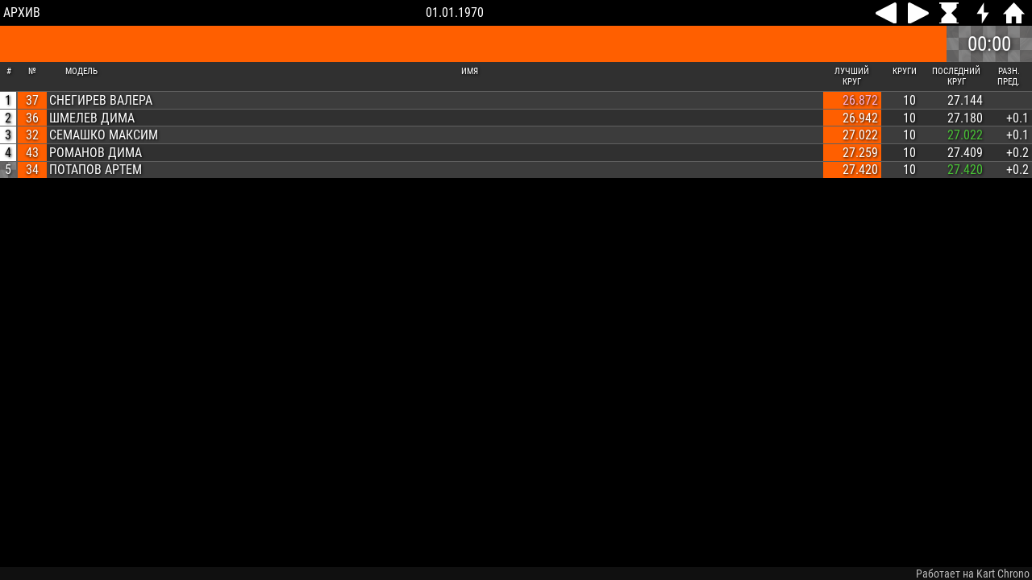

--- FILE ---
content_type: text/html; charset=UTF-8
request_url: https://rodeodrive.kartchrono.com/archive/?runId=138971&variant=
body_size: 3724
content:
<head>
   <script type="text/javascript"></script><meta charset="utf-8">
<meta name="viewport" content="user-scalable=no,width=device-width,maximum-scale=1.0" />
<meta name="HandheldFriendly" content="true" />

<title>Картинг Родео Драйв</title>
<link rel="icon" href="/Images/Ico.ico" type="image/x-icon"/>
<link rel="shortcut icon" href="/Images/Ico.ico?v=11" type="image/x-icon"/>
<script type="text/javascript">
    var trackId = "496ad8828a87ecea4e5d828a1378abe5";
</script>
<link rel='stylesheet' href='/css/colors.css?v=1690359523'/>
<link rel='stylesheet' href='/css/scoreboard2.css?v=1727079568'/>
<link rel='stylesheet' href='/css/osd-stream.css?v=1694183475'/>
<link rel='stylesheet' href='/css/nav.css?v=1632461511'/>
<link rel='stylesheet' href='/css/records.css?v=1670413288'/>
<link rel='stylesheet' href='/css/archive.css?v=1632316200'/>
<link rel='stylesheet' href='/css/rightblock.css?v=1644917559'/>
<script type='text/javascript' src='/js/archive.js?v=1662810714'></script><script type='text/javascript' src='/js/video.js?v=1606554627'></script><script type='text/javascript' src='/js/records.js?v=1645693644'></script>
   <script type="text/javascript">
   var jsCompetitors = {"-1004":{"num":"37","name":"\u0000 Снегирев Валера","laps":10,"total_time":285700,"theor_lap":0,"pos":1,"binary_laps":"FPz\/\/wIAAAAAAAAAAAAAAAIAAAAAAAAAAAAAAAAAAAAAAAAAY93jNIgBAAACAAAAAAAAABT8\/\/8HAAAAAQAAAAAAAAACAAAAAAAAAAAAAAAAAAAAE3AAAHZN5DSIAQAAAgAAAAAAAAAU\/P\/\/DAAAAAIAAAAAAAAAAgAAAAAAAAAAAAAAAAAAAGxtAADiuuQ0iAEAAAIAAAAAAAAAFPz\/\/xEAAAADAAAAAAAAAAIAAAAAAAAAAAAAAAAAAACAbgAAYinlNIgBAAACAAAAAAAAABT8\/\/8WAAAABAAAAAAAAAACAAAAAAAAAAAAAAAAAAAA8GsAAFKV5TSIAQAAAgAAAAAAAAAU\/P\/\/GwAAAAUAAAAAAAAAAgAAAAAAAAAAAAAAAAAAAFRrAACmAOY0iAEAAAIAAAAAAAAAFPz\/\/yAAAAAGAAAAAAAAAAIAAAAAAAAAAAAAAAAAAAB6awAAIGzmNIgBAAACAAAAAAAAABT8\/\/8mAAAABwAAAAAAAAADAAAAAAAAAAAAAAAAAAAAuW8AANnb5jSIAQAAAgAAAAAAAAAU\/P\/\/KwAAAAgAAAAAAAAAAwAAAAAAAAAAAAAAAAAAAJNpAABsRec0iAEAAAIAAAAAAAAAFPz\/\/zAAAAAJAAAAAAAAAAMAAAAAAAAAAAAAAAAAAAD4aAAAZK7nNIgBAAAiEAAAAAAAABT8\/\/81AAAACgAAAAAAAAADAAAAAAAAAAAAAAAAAAAACGoAAGwY6DSIAQAAAgAAAAAAAAA="},"-1001":{"num":"36","name":"\u0000 Шмелев Дима","laps":10,"total_time":285250,"theor_lap":0,"pos":2,"binary_laps":"F\/z\/\/wMAAAAAAAAAAAAAAAMAAAAAAAAAAAAAAAAAAAAAAAAAVOjjNIgBAAACAAAAAAAAABf8\/\/8IAAAAAQAAAAAAAAADAAAAAAAAAAAAAAAAAAAAE28AAGdX5DSIAQAAAgAAAAAAAAAX\/P\/\/DQAAAAIAAAAAAAAAAwAAAAAAAAAAAAAAAAAAABFtAAB4xOQ0iAEAAAIAAAAAAAAAF\/z\/\/xIAAAADAAAAAAAAAAMAAAAAAAAAAAAAAAAAAAAkbAAAnDDlNIgBAAACAAAAAAAAABf8\/\/8XAAAABAAAAAAAAAADAAAAAAAAAAAAAAAAAAAAvGoAAFib5TSIAQAAAgAAAAAAAAAX\/P\/\/HAAAAAUAAAAAAAAAAwAAAAAAAAAAAAAAAAAAAEBqAACYBeY0iAEAAAIAAAAAAAAAF\/z\/\/yEAAAAGAAAAAAAAAAMAAAAAAAAAAAAAAAAAAADVaQAAbW\/mNIgBAAACAAAAAAAAABf8\/\/8lAAAABwAAAAAAAAACAAAAAAAAAAAAAAAAAAAAk2kAAADZ5jSIAQAAAgAAAAAAAAAX\/P\/\/KgAAAAgAAAAAAAAAAgAAAAAAAAAAAAAAAAAAAEBqAABAQ+c0iAEAAAIAAAAAAAAAF\/z\/\/y8AAAAJAAAAAAAAAAIAAAAAAAAAAAAAAAAAAAA+aQAAfqznNIgBAAAiAAAAAAAAABf8\/\/80AAAACgAAAAAAAAACAAAAAAAAAAAAAAAAAAAALGoAAKoW6DSIAQAAAgAAAAAAAAA="},"-1005":{"num":"32","name":"\u0000 Семашко Максим","laps":10,"total_time":293171,"theor_lap":0,"pos":3,"binary_laps":"E\/z\/\/wUAAAAAAAAAAAAAAAUAAAAAAAAAAAAAAAAAAAAAAAAAQgfkNIgBAAACAAAAAAAAABP8\/\/8KAAAAAQAAAAAAAAAFAAAAAAAAAAAAAAAAAAAA0G0AABJ15DSIAQAAAgAAAAAAAAAT\/P\/\/DwAAAAIAAAAAAAAABQAAAAAAAAAAAAAAAAAAAJVsAACn4eQ0iAEAAAIAAAAAAAAAE\/z\/\/xMAAAADAAAAAAAAAAQAAAAAAAAAAAAAAAAAAAAKbAAAsU3lNIgBAAACAAAAAAAAABP8\/\/8YAAAABAAAAAAAAAAEAAAAAAAAAAAAAAAAAAAAiWsAADq55TSIAQAAAgAAAAAAAAAT\/P\/\/HQAAAAUAAAAAAAAABAAAAAAAAAAAAAAAAAAAAIdqAADBI+Y0iAEAAAIAAAAAAAAAE\/z\/\/yIAAAAGAAAAAAAAAAQAAAAAAAAAAAAAAAAAAAAUagAA1Y3mNIgBAAACAAAAAAAAABP8\/\/8nAAAABwAAAAAAAAAEAAAAAAAAAAAAAAAAAAAAE2oAAOj35jSIAQAAAgAAAAAAAAAT\/P\/\/LAAAAAgAAAAAAAAABAAAAAAAAAAAAAAAAAAAAJFqAAB5Yuc0iAEAAAIAAAAAAAAAE\/z\/\/zEAAAAJAAAAAAAAAAQAAAAAAAAAAAAAAAAAAACUaQAADcznNIgBAAACAAAAAAAAABP8\/\/82AAAACgAAAAAAAAAEAAAAAAAAAAAAAAAAAAAAjmkAAJs16DSIAQAAIgAAAAAAAAA="},"-1003":{"num":"43","name":"\u0000 Романов Дима","laps":10,"total_time":280503,"theor_lap":0,"pos":4,"binary_laps":"Ffz\/\/wEAAAAAAAAAAAAAAAEAAAAAAAAAAAAAAAAAAAAAAAAAr8LjNIgBAAACAAAAAAAAABX8\/\/8GAAAAAQAAAAAAAAABAAAAAAAAAAAAAAAAAAAAQW8AAPAx5DSIAQAAAgAAAAAAAAAV\/P\/\/CwAAAAIAAAAAAAAAAQAAAAAAAAAAAAAAAAAAALVvAACloeQ0iAEAAAIAAAAAAAAAFfz\/\/xAAAAADAAAAAAAAAAEAAAAAAAAAAAAAAAAAAADtbQAAkg\/lNIgBAAACAAAAAAAAABX8\/\/8VAAAABAAAAAAAAAABAAAAAAAAAAAAAAAAAAAA5WwAAHd85TSIAQAAAgAAAAAAAAAV\/P\/\/GgAAAAUAAAAAAAAAAQAAAAAAAAAAAAAAAAAAAH5sAAD16OU0iAEAAAIAAAAAAAAAFfz\/\/x8AAAAGAAAAAAAAAAEAAAAAAAAAAAAAAAAAAAAubAAAI1XmNIgBAAACAAAAAAAAABX8\/\/8kAAAABwAAAAAAAAABAAAAAAAAAAAAAAAAAAAASGwAAGvB5jSIAQAAAgAAAAAAAAAV\/P\/\/KQAAAAgAAAAAAAAAAQAAAAAAAAAAAAAAAAAAAChtAACTLuc0iAEAAAIAAAAAAAAAFfz\/\/y4AAAAJAAAAAAAAAAEAAAAAAAAAAAAAAAAAAAB7agAADpnnNIgBAAAiAAAAAAAAABX8\/\/8zAAAACgAAAAAAAAABAAAAAAAAAAAAAAAAAAAAEWsAAB8E6DSIAQAAAgAAAAAAAAA="},"-1002":{"num":"34","name":"\u0000 Потапов Артем","laps":10,"total_time":300217,"theor_lap":0,"pos":5,"binary_laps":"Fvz\/\/wQAAAAAAAAAAAAAAAQAAAAAAAAAAAAAAAAAAAAAAAAAKvDjNIgBAAACAAAAAAAAABb8\/\/8JAAAAAQAAAAAAAAAEAAAAAAAAAAAAAAAAAAAAYnEAAIxh5DSIAQAAAgAAAAAAAAAW\/P\/\/DgAAAAIAAAAAAAAABAAAAAAAAAAAAAAAAAAAAE9xAADb0uQ0iAEAAAIAAAAAAAAAFvz\/\/xQAAAADAAAAAAAAAAUAAAAAAAAAAAAAAAAAAAD8gAAA11PlNIgBAAACAAAAAAAAABb8\/\/8ZAAAABAAAAAAAAAAFAAAAAAAAAAAAAAAAAAAAaG4AAD\/C5TSIAQAAAgAAAAAAAAAW\/P\/\/HgAAAAUAAAAAAAAABQAAAAAAAAAAAAAAAAAAANNsAAASL+Y0iAEAAAIAAAAAAAAAFvz\/\/yMAAAAGAAAAAAAAAAUAAAAAAAAAAAAAAAAAAADXbgAA6Z3mNIgBAAACAAAAAAAAABb8\/\/8oAAAABwAAAAAAAAAFAAAAAAAAAAAAAAAAAAAA4G0AAMkL5zSIAQAAAgAAAAAAAAAW\/P\/\/LQAAAAgAAAAAAAAABQAAAAAAAAAAAAAAAAAAAPhtAADBeec0iAEAAAIAAAAAAAAAFvz\/\/zIAAAAJAAAAAAAAAAUAAAAAAAAAAAAAAAAAAABEbAAABebnNIgBAAACAAAAAAAAABb8\/\/84AAAACgAAAAAAAAAFAAAAAAAAAAAAAAAAAAAAHGsAACFR6DSIAQAAMgAAAAAAAAA="}};
   var weatherPreloaded =null;
</script>
<meta charset="utf-8">
</head>
<body onload="bodyLoaded();" class="archive rentalMode ">

      <div id="chronoContainer">
      <div id="chronoBlock">
         <div id='runsArchiveHeader' class='navBar' >
            <div >Архив</div>
            <div class='navBarTitle' id="runStartDate">01.01.1970</div>
                        <a href='#' class='navRef' id="prevRunButtonSvg"></a>
            <a href='#' class='navRef' id="nextRunButtonSvg"></a>
                           <a href='/archive' class='navRef' id="archiveButtonSvg"></a>
               <a href='/online' class='navRef' id="currentButtonSvg"></a>
               <a href='/' class='navRef' id="homeButtonSvg"></a>
                        </div>

         <div class="runInfoContainer">
            <div id="run_name" ></div>
            <div id="race_name" class="midSize maxSize"></div>
            <div id="run_param" class="finished">00:00</div>
         </div>


         <div id="runResultsBlock" class =  >
            <div id="resultsTable" class="sortByLap">
               <div id="headerRow" class="headerRow">
                  <div id="pos" class="headerCell ">#</div>
                  <div id="num" class="headerCell ">№</div>
                                       <div id="kart_type" class="headerCell">МОДЕЛЬ</div>
                                    <div id="name"    class="headerCell">ИМЯ</div>
                  <div id="best_lap_time"    class="lapTime headerCell">ЛУЧШИЙ<br>КРУГ</div>
                  <div id="session_time"class="lapTime headerCell">ВРЕМЯ<br>СЕССИИ</div>
                  <div id="laps"  class="headerCell ">КРУГИ</div>
                                    <div id="last_lap_time_1" class="lapTime headerCell ">ПОСЛЕДНИЙ<br>КРУГ</div>
                  <div id="last_lap_time_2" class="lapTime headerCell ">ПОСЛЕДНИЙ<br>КРУГ-1</div>
                  <div id="last_lap_time_3" class="lapTime headerCell ">ПОСЛЕДНИЙ<br>КРУГ-2</div>
                  <div id="avg_session_lap" class="lapTime headerCell">СР. КРУГ<br>СЕССИИ</div>
                  <div id="diff" class = "headerCell diffTime">РАЗН.<br>ЛИДЕР</div>
                  <div id="total_time" class = "headerCell lapTime">ОБЩЕЕ<br>ВРЕМЯ</div>
                  <div id="gap" class = "headerCell diffTime ">РАЗН.<br>ПРЕД.</div>
                  <div id="pits_count" class ="pitsCount headerCell">ПИТЫ</div>
                  <div id="pit_time" class="lapTime headerCell ">ВРЕМЯ<br>ПИТ-СТОПА</div>
                                 </div>
                           <div id="dataRow" competitorId=-1004 class="dataRow oddRow" onclick="showCompetitorLaps(-1004);">
                  <div id="pos" class="resultsCell ">1</div>
                  <div id="num" class="resultsCell">37</div>
                  <div class="resultsCell compositeNameSectors">
                     <div class="compositeNameSectorsInner">
                        <div id="name" class="innerNameSectorsCell">
                             СНЕГИРЕВ ВАЛЕРА                        </div>
                        <div class="sectorsSet minSize">
                                                   </div>
                     </div>
                     <div id="marker" class="markerClass"></div>
                  </div>
                  <div id="best_lap_time" class="lapTime resultsCell personalBest bestLapClass totalBest">26.872</div>
                  <div id="session_time" class="lapTime resultsCell "></div>
                  <div id="laps" class="resultsCell lapsCount maxSize midSize">10</div>
                                    <div id="last_lap_time_1" class="lapTime resultsCell ">27.144</div>
                  <div id="last_lap_time_2" class="lapTime resultsCell maxSize raceMode totalBest">26.872</div>
                  <div id="last_lap_time_3" class="lapTime resultsCell maxSize raceMode ">27.027</div>
                  <div id="diff" class="diffTime resultsCell maxSize minSizePosSort midSize diffClass"></div>
                  <div id="gap" class="diffTime resultsCell maxSize midSize"></div>
                  
               </div>
                              <div id="dataRow" competitorId=-1001 class="dataRow " onclick="showCompetitorLaps(-1001);">
                  <div id="pos" class="resultsCell ">2</div>
                  <div id="num" class="resultsCell">36</div>
                  <div class="resultsCell compositeNameSectors">
                     <div class="compositeNameSectorsInner">
                        <div id="name" class="innerNameSectorsCell">
                             ШМЕЛЕВ ДИМА                        </div>
                        <div class="sectorsSet minSize">
                                                   </div>
                     </div>
                     <div id="marker" class="markerClass"></div>
                  </div>
                  <div id="best_lap_time" class="lapTime resultsCell personalBest bestLapClass ">26.942</div>
                  <div id="session_time" class="lapTime resultsCell "></div>
                  <div id="laps" class="resultsCell lapsCount maxSize midSize">10</div>
                                    <div id="last_lap_time_1" class="lapTime resultsCell ">27.180</div>
                  <div id="last_lap_time_2" class="lapTime resultsCell maxSize raceMode personalBest">26.942</div>
                  <div id="last_lap_time_3" class="lapTime resultsCell maxSize raceMode ">27.200</div>
                  <div id="diff" class="diffTime resultsCell maxSize minSizePosSort midSize diffClass">+0.1</div>
                  <div id="gap" class="diffTime resultsCell maxSize midSize">+0.1</div>
                  
               </div>
                              <div id="dataRow" competitorId=-1005 class="dataRow oddRow" onclick="showCompetitorLaps(-1005);">
                  <div id="pos" class="resultsCell ">3</div>
                  <div id="num" class="resultsCell">32</div>
                  <div class="resultsCell compositeNameSectors">
                     <div class="compositeNameSectorsInner">
                        <div id="name" class="innerNameSectorsCell">
                             СЕМАШКО МАКСИМ                        </div>
                        <div class="sectorsSet minSize">
                                                   </div>
                     </div>
                     <div id="marker" class="markerClass"></div>
                  </div>
                  <div id="best_lap_time" class="lapTime resultsCell personalBest bestLapClass ">27.022</div>
                  <div id="session_time" class="lapTime resultsCell "></div>
                  <div id="laps" class="resultsCell lapsCount maxSize midSize">10</div>
                                    <div id="last_lap_time_1" class="lapTime resultsCell personalBest">27.022</div>
                  <div id="last_lap_time_2" class="lapTime resultsCell maxSize raceMode ">27.028</div>
                  <div id="last_lap_time_3" class="lapTime resultsCell maxSize raceMode ">27.281</div>
                  <div id="diff" class="diffTime resultsCell maxSize minSizePosSort midSize diffClass">+0.1</div>
                  <div id="gap" class="diffTime resultsCell maxSize midSize">+0.1</div>
                  
               </div>
                              <div id="dataRow" competitorId=-1003 class="dataRow " onclick="showCompetitorLaps(-1003);">
                  <div id="pos" class="resultsCell ">4</div>
                  <div id="num" class="resultsCell">43</div>
                  <div class="resultsCell compositeNameSectors">
                     <div class="compositeNameSectorsInner">
                        <div id="name" class="innerNameSectorsCell">
                             РОМАНОВ ДИМА                        </div>
                        <div class="sectorsSet minSize">
                                                   </div>
                     </div>
                     <div id="marker" class="markerClass"></div>
                  </div>
                  <div id="best_lap_time" class="lapTime resultsCell personalBest bestLapClass ">27.259</div>
                  <div id="session_time" class="lapTime resultsCell "></div>
                  <div id="laps" class="resultsCell lapsCount maxSize midSize">10</div>
                                    <div id="last_lap_time_1" class="lapTime resultsCell ">27.409</div>
                  <div id="last_lap_time_2" class="lapTime resultsCell maxSize raceMode personalBest">27.259</div>
                  <div id="last_lap_time_3" class="lapTime resultsCell maxSize raceMode ">27.944</div>
                  <div id="diff" class="diffTime resultsCell maxSize minSizePosSort midSize diffClass">+0.4</div>
                  <div id="gap" class="diffTime resultsCell maxSize midSize">+0.2</div>
                  
               </div>
                              <div id="dataRow" competitorId=-1002 class="dataRow oddRow" onclick="showCompetitorLaps(-1002);">
                  <div id="pos" class="resultsCell competitorFinished">5</div>
                  <div id="num" class="resultsCell">34</div>
                  <div class="resultsCell compositeNameSectors">
                     <div class="compositeNameSectorsInner">
                        <div id="name" class="innerNameSectorsCell">
                             ПОТАПОВ АРТЕМ                        </div>
                        <div class="sectorsSet minSize">
                                                   </div>
                     </div>
                     <div id="marker" class="markerClass"></div>
                  </div>
                  <div id="best_lap_time" class="lapTime resultsCell personalBest bestLapClass ">27.420</div>
                  <div id="session_time" class="lapTime resultsCell "></div>
                  <div id="laps" class="resultsCell lapsCount maxSize midSize">10</div>
                                    <div id="last_lap_time_1" class="lapTime resultsCell personalBest">27.420</div>
                  <div id="last_lap_time_2" class="lapTime resultsCell maxSize raceMode ">27.716</div>
                  <div id="last_lap_time_3" class="lapTime resultsCell maxSize raceMode ">28.152</div>
                  <div id="diff" class="diffTime resultsCell maxSize minSizePosSort midSize diffClass">+0.5</div>
                  <div id="gap" class="diffTime resultsCell maxSize midSize">+0.2</div>
                  
               </div>
                        </div>
         <div id="commentsDiv">
                     </div>

      </div>
      <div id="copyright">Работает на Kart Chrono</div>
      <div id="competitorLaps" class="competitorLaps">
         <div class="competitorLapsHeader">
            <div id="competitorNum"></div>
            <div id="competitorNameMarker">
               <div id="competitorName"></div>
               <div class="competitorMarkerClass" id="competitorMarker"></div>
            </div>
            <div id="closeIcon" onclick="closeCompetitorLaps();"></div>
         </div>
         <div class="competitorSummary" id="competitorSummary">
            <div class="competitorSummaryItem"><div>Поз:</div><div id="pos" class="summaryValue"></div></div>
            <div class="competitorSummaryItem"><div>Кругов:</div><div id="laps" class="summaryValue"></div></div>
            <div class="competitorSummaryItem"><div id="totalTimeLabel">Общее время:</div><div id="total_time" class="summaryValue"></div></div>
            <div class="competitorSummaryItem"><div id="theorLapLabel">Теор. круг:</div><div id="theor_lap_time" class="summaryValue"></div></div>
         </div>
         <div id="lapsContent" class="lapsContent">
            <div id="lapsDataTable" class="lapsDataTable">
               <div id="lapsDataHeader" class="lapsDataHeader">
                  <div id="lapNum" class="lapsDataHeaderCell">#</div>
                  <div id="lapTime" class="lapsDataHeaderCell timeValue">Время</div>
                                    <div id="lapPos" class="lapsDataHeaderCell">Поз.</div>
               </div>
            </div>
            <div id="lapsDataRowTemplate" style="display:none">
               <div id="lapNum" class="lapsDataCell lapNumValue"></div>
               <div id="lapTime" class="lapsDataCell timeValue"></div>
                              <div id="lapPos" class="lapsDataCell posValue"></div>
            </div>

         </div>
      </div>
   </div>
</div>

<div id="videoPlayer">
   <div id="videoblock">
      <div id="popupHeader">
         <div id="closeIcon" onclick="closeVideo();"></div>
      </div>
      <div id="youtubePlayer">
         <iframe></iframe>
      </div>
   </div>
</div>
<script type="text/javascript">
playerDiv = document.querySelector("#videoPlayer");
if(playerDiv)
{
   youtubePlayer = playerDiv.querySelector("#youtubePlayer");
}
var recordsParam = "";
</script>
</body>


--- FILE ---
content_type: text/css
request_url: https://rodeodrive.kartchrono.com/css/colors.css?v=1690359523
body_size: 1256
content:
:root{
   --logoOnBkColor:white;
   --brandColor: 	#ff5f00;
   --textOnBrandColor: white;
   --commonColor: #fff;
   --textColor: #ffffff;
   --selectedBrandColor: #b34300;
   --nameColor: #ffe7a3;
   --linkColor: #f90;
   --backColor: #000;
   --darkTextColor:#222;
   --secondaryBackground:#444;
   --selectorBackground:#222;
   --separatorColor:#101010;
   --hoveredColor:#333;
   --secondaryButtonColor: #0066A2;
   --tableHeaderColor:#ccc;
   --formLabelColor:#aaa;

   --kioskAddBkColor: rgba(20,20,20,0.8);


   --closeButtonSvg: url("/Images/icons/close.svg");
   --archiveButtonSvg: url("/Images/icons/archive.svg");
   --archiveButtonSvg_white: url("/Images/icons/archive.svg");
   --homeButtonSvg: url("/Images/icons/home.svg");
   --homeButtonSvg_white: url("/Images/icons/home.svg");
   --currentButtonSvg:url("/Images/icons/current.svg");
   --currentButtonSvg_white:url("/Images/icons/current.svg");
   --nextRunButtonSvg: url("/Images/icons/next.svg");
   --nextRunButtonSvg_white:url("/Images/icons/next.svg");
   --prevRunButtonSvg: url("/Images/icons/prev.svg");
   --prevRunButtonSvg_white: url("/Images/icons/prev.svg");
/*
   Personal dashboard colors
*/
   --sectorValueBkColor:#404040;
   --sectorValuePersonalBestBkColor:green;
   --sectorValueTotalBestBkColor:purple;
   --sectorValueWorseBkColor:red;

   --dashCurrentPositionTextColor: white;
   --dashCurrentPositionBackgroundColor:black;
   --dashCurrentPositionValueColor: black;
   --dashCurrentPositionValueBkColor: white;
   --goBackButtonTextColor: black;

   --runTimeTextColor: black;
   --runTimeBackgroundColor: white;
   --finishedRunTextColor:white;

/*
   kiosk colors
*/
   --invalidInputBkColor: red;
   --invalidInputTextColor: white;
   --cancelButtonBkColor: #0066A2;
   --kioskActionColor: green;

   --trackConfigNameColor: #aaa;

   --activeTabColor: #555;
   --formBorderColor: white;
   --accountRacerColor: blue;
   --racerBorderColor: #eee;

   --raceCommentColor: #444;
   --raceHeaderTextColor: black;
   --raceHeaderBkColor: white;

   --raceCheckMarkBkColor: white;
   --raceCheckMarkHoveredBkColor: #ccc;

   --remoteControlStartColor: green;
   --remoteControlStopColor: red;

   --recordsConfigBkColor: #333;
   --recordsConfigTextColor: #ddd;

   --runControlDisabledColor: grey;
   --runControlActiveColor:green;

   --redFlagBkColor: red;
   --redFlagTextColor: white;
   --warmupFlagBkColor:  #8b008b;
   --warmupFlagTextColor: white;
   --greenFlagBkColor: green;
   --yellowFlagBkColor: yellow;

   --runControlCompetitorTextColor: black;
   --runControlCompetitorCarTextColor: white;
   --runControlDisabledBackgroundColor:#ccc;

   --textShadowColor:black;
   --scoreboardBkColor:#303030;
   --scoreboardOddRowColor:#3c3c3c;
   --scoreboardHoveredColor:#5c5c5c;
   --dataRowTopBorderColor:#606060;
   --scoreboardPosBkColor:white;
   --scoreboardPosTextColor:black;
   --scoreboardVerticalBorderColor:#606060;
   --scoreboardPosWinBkColor: green;
   --scoreboardPosWinTextColor: white;
   --scoreboardPosLostBkColor: red;
   --scoreboardPosLostTextColor: white;
   --scoreboardPosBestLapBkColor:  #ed55ed;
   --scoreboardPosBestLapTextColor: white;
   --scoreboardPosFinishedTextColor: white;
   --scoreboardPersonalBestTextColor:#7af567;
   --scoreboardTotalBestTextColor:#ed55ed;
   --scoreboardTotalBestInBestLapTextColor: #ffb3da;
   --scoreboardPitStateBkColor:#339cff;
   --scoreboardFailBkColor:red;
   --markerEndColor: yellow;
   --scoreboardHdrBackColor: #303030;
   --copyrightTextColor:#c0c0c0;
   --copyrightBackColor:#101010;
   --competitorSummaryBkColor: white;
   --competitorSummaryTextColor: black;
   --lapsBkColor: #202020;
   --lapsHeaderBkColor: #101010;
   --lapsDataRowBkColor: #303030;
   --deletedLapStrokeColor: #202020;
   --invalidLapBkColor: #404040;
   --invalidLapTextColor: #808080;
   --pitLapPilotNameTextColor: #f5ffb8;
   --scoreboardSectorTimeColor: #c0c0c0;
   --scoreboardSectorTimePersonalBestColor:#4ac537;
   --scoreboardSectorTimeTotalBestColor:#fe95fd;

   --busyCarColor: #fe95fd;

   --tableHeaderTextColor: #c0c0c0;
   --taskDoneTextColor: #888;
   --opCommentTextColor:#ccc;
   --doneOpCommentTextColor: #666;

   --teamHeaderBkColor: #202020;
   --teamNumBkColor: green;
   --nextChangeBkColor: green;
   --teamManagerHeaderBkColor: #404040;
   --teamManagerCurrentPilotBkColor: green;
   --teamManagerNextPilotBkColor: orange;
   --teamManagerDialogBkColor: #202020;
   --teamManagerHoveredColor: #404040;
   --teamHeaderActiveTabColor: #404040;

   --histogramBarColor: green;
}


--- FILE ---
content_type: text/css
request_url: https://rodeodrive.kartchrono.com/css/scoreboard2.css?v=1727079568
body_size: 4759
content:

@font-face {
   font-family: "roboto condensed";
   src: url("fonts/RobotoCondensed-Regular.ttf");
}
::-webkit-scrollbar {
   display: none;
}

html,body,div{
   -ms-overflow-style: -ms-autohiding-scrollbar;
}

body{
   width: 100%;
   height:100%;
   background-color:var(--backColor);
   margin: 0;
   font-family: "roboto condensed";
   font-size:4vw;
   display: flex;
   flex-direction: column;
   color:var(--textColor);
   text-shadow: 0.02em 0.02em 0.08em var(--textShadowColor);

   --inRowCount:1000;

   --datarow-border-height: 0.01em;
   --dataRowHeight:8vw;
   --dataRowWidth:100%;
   --headerRowHeight:8vw;

   --dataRowDisplay:inline-flex;
   --posWidth: 8vw;
   --numWidth: 10vw;
   --lapTimeWidth: 19.0vw;
   --sectorTimeWidth: 12vw;
   --lapTimePadding: 1vw;
   --lapsPadding: 1vw;
   --addWeightPadding: 0.25em;
   --lapsCountWidth: 8vw;
   --pitsCountWidth: 8vw;
   --diffTimeWidth: 14vw;
   --kartTypeWidth: 9vw;
   --addWeightWidth: 5.5vw;

   --posDisplay:flex;
   --numDisplay:flex;
   --kartTypeDisplay:flex;
   --nameDisplay:flex;
   --teamDisplay:none;
   --bestLapTimeDisplay:flex;
   --sessionTimeDisplay:none;
   --lapsDisplay:flex;
   --lastSectorNDisplay:none;
   --sectorsSetDisaply:none;
   --maxLastSectorNDisplay:flex;
   --lastLapTimeDisplay:flex;
   --lastLapsTimesDisplay:none;
   --currentLapTimeDisplay:none;
   --avgSessionLapDisplay:none;
   --diffDisplay:none;
   --totalTimeDisplay:none;
   --gapDisplay:flex;
   --pitsCountDisplay:none;
   --pitTimeDisplay:none;
   --bestSectorNDisplay:none;
   --theorLapDisplay:flex;
   --addWeightDisplay:none;
}
#resultsTable .headerCell{
   justify-content: center;
}
#resultsTable #pos{
   display: var(--posDisplay);
}
#resultsTable #num{
   display: var(--numDisplay);
}
#resultsTable #kart_type{
   display: var(--kartTypeDisplay);
}

#resultsTable .resultsCell #nameContainer{
   display: var(--nameDisplay);
}
#resultsTable .resultsCell.compositeNameSectors
{
   display: var(--nameDisplay);
}

#resultsTable #add_weight{
   display: var(--addWeightDisplay);
   width: var(--addWeightWidth);
   background-color: yellow;
   color: black;
   text-shadow: 0.02em 0.02em 0.1em var(--textShadowColor);
}
.resultsCell#add_weight{
   justify-content:flex-end;
   padding-right: var(--addWeightPadding);
}


#resultsTable #teamContainer{
   display: var(--teamDisplay)
}
#resultsTable #best_lap_time{
   display: var(--bestLapTimeDisplay);
}
#resultsTable #session_time{
   display: var(--sessionTimeDisplay);
}
#resultsTable #laps{
   display: var(--lapsDisplay);
}
#resultsTable .sectorsSet{
   display: var(--sectorsSetDisaply);
}


#resultsTable .innerNameValue{
   position: absolute;
   left:0;
   right:0;
   overflow: hidden;
   text-overflow: ellipsis;
}
#resultsTable #team.innerNameValue{
   color:var(--nameColor);
}
/*
#resultsTable #last_sector_1,
#resultsTable #last_sector_2,
#resultsTable #last_sector_3,
#resultsTable #last_sector_4{
   display: var(--lastSectorNDisplay);
}*/
#resultsTable #max_last_sector_1,
#resultsTable #max_last_sector_2,
#resultsTable #max_last_sector_3,
#resultsTable #max_last_sector_4{
   display: var(--maxLastSectorNDisplay);
}

#resultsTable #last_lap_time_1{
   display: var(--lastLapTimeDisplay);
}
#resultsTable #last_lap_time_2,
#resultsTable #last_lap_time_3{
   display: var(--lastLapsTimesDisplay);
}
#resultsTable #current_lap_time{
   display: var(--currentLapTimeDisplay);
}
#resultsTable #avg_session_lap{
   display: var(--avgSessionLapDisplay);
}
#resultsTable #diff{
   display: var(--diffDisplay);
}
#resultsTable #total_time{
   display: var(--totalTimeDisplay);
}
#resultsTable #gap{
   display: var(--gapDisplay);
}
#resultsTable #pits_count{
   display: var(--pitsCountDisplay);
}
#resultsTable .resultsCell#pits_count{
   justify-content: flex-end;
   padding-right: var(--lapsPadding);
}
#resultsTable #pit_time{
   display: var(--pitTimeDisplay);
}
#resultsTable #best_sector_1,
#resultsTable #best_sector_2,
#resultsTable #best_sector_3,
#resultsTable #best_sector_4{
   display: var(--bestSectorNDisplay);
}
#resultsTable #theor_lap_time{
   display: var(--theorLapDisplay);
}
.resultsCell,
.headerCell{
   box-sizing: border-box;
}

div#pilotChangesContainer{
   display: none;
}
.advertBlock{
   display: flex;
   flex-direction: column;
   width:100%;
   /*height: 100%;*/
   overflow: scroll;
}
#chronoContainer{
   position: relative;
   flex-grow: 1;

}
#chronoBlock{
   position:absolute;
   display: flex;
   flex-direction: column;
   height: 100%;
   min-height: 80%;
   width: 100%;
}

.runInfoContainer{
   font-size: 1.6em;
   height: 1.8em;
   min-height: 1.8em;
   display: inline-flex;
   width: 100%;
   text-shadow: 0.05em 0.05em 0.2em  var(--textShadowColor);
   background-color: var(--brandColor);
   color:var(--textOnBrandColor);
   align-items: center;
}
.runInfoContainer div{
   text-align: left;
   overflow: hidden;
   text-overflow: ellipsis;
   white-space: nowrap;
   vertical-align: middle;
}
#runsArchiveHeader{
   background-color: var(--backColor);
   color: var(--textColor);
}
#chronoBlock #runsArchiveHeader #homeButtonSvg{
   background-image: var(--homeButtonSvg);
}
#chronoBlock #runsArchiveHeader #currentButtonSvg{
   background-image: var(--currentButtonSvg);
}
#chronoBlock #runsArchiveHeader #archiveButtonSvg{
   background-image: var(--archiveButtonSvg);
}

div#run_name{
   width:10em;
   padding-left: 0.25em;
   flex-grow:1;
}
div#race_name{
   padding-left: 1em;
   flex-grow:1;
}
div#run_param{
   width:4.2em;
   background-color: var(--runTimeBackgroundColor);
   color:var(--runTimeTextColor);
   height: 100%;
   display: flex;
   align-items: center;
   justify-content: center;
   text-shadow: 0.02em 0.02em 0.08em  var(--textShadowColor);
}
div#run_param.finished{
   background: url("/Images/icons/finishflag.png");
   background-size: 100% 100%;
   color: var(--finishedRunTextColor);
   text-shadow: inherit;
}
div#run_param.redFlag{
   background: none;
   background-color: var(--redFlagBkColor);
   color:var(--redFlagTextColor);
}
div#run_param.warmupFlag{
   background: none;
   background-color: var(--warmupFlagBkColor);
   color:var(--warmupFlagTextColor);
}

#runResultsBlock{
   overflow: scroll;
   flex: 1;
   position: relative;
}

#resultsTable{
   width: 100%;
   display: block;
   text-shadow: 0.05em 0.05em 0.2em var(--textShadowColor);
   position: relative;
}
.headerRow{
   background-color: var(--scoreboardHdrBackColor);
   display: inline-flex;
   width:100%;
   font-size:0.75em;
   height: var(--headerRowHeight);
   overflow: hidden;
}
.headerCell{
   padding-top:0.4em;
   text-align: center;
}
#dataRowTemplate{
   display: none;
}
.dataRow{
   transition: top 1.5s;
   position: absolute;
   left:0px;
   display: none;
   height:var(--dataRowHeight);
   width:var(--dataRowWidth);
}
.dataRow{
   background-color: var(--scoreboardBkColor);
}
.dataRow.oddRow{
   background-color: var(--scoreboardOddRowColor);
}
.dataRow:hover{
   background-color:var(--scoreboardHoveredColor);
   cursor: pointer;
}

.resultsCell{
   border-top:var(--datarow-border-height) solid var(--dataRowTopBorderColor);
   overflow: hidden;
   color:var(--textColor);
   align-items: center;
   flex-direction: row;
}
.headerCell{
   vertical-align: bottom;
}
#pos{
   width: var(--posWidth);
}
.headerCell#name,
.resultsCell.compositeNameSectors{
   flex-grow:1;
   position: relative;
}
.resultsCell .compositeNameSectorsInner{
   position: absolute;
   top:0;
   bottom:0;
   left: var(--lapTimePadding);
   right:var(--lapTimePadding);
   display: flex;
}
.resultsCell .innerNameSectorsCell{
   display: flex;
   /*flex-basis: 0;*/
   align-items: center;
   display: flex;
   flex-grow: 1;
   text-overflow: ellipsis;
   overflow: hidden;
   white-space: nowrap;
   position: relative;
/*   text-transform: uppercase;*/

}
#num
{
   width: var(--numWidth);
}
#kart_type{
   width: var(--kartTypeWidth);
   overflow: hidden;
}
.resultsCell#kart_type{
   background-color: var(--brandColor);
   color:var(--textOnBrandColor);
   padding-left:var(--lapsPadding);
   white-space: nowrap;
   overflow: hidden;
}
#resultsTable #laps{
   width:var(--lapsCountWidth);
}
.resultsCell#laps{
   justify-content:flex-end;
   padding-right: var(--lapsPadding);
}
.pitsCount{
   width: var(--pitsCountWidth);
}
.resultsCell.pitsCount{
   padding-right: var(--lapsPadding);
}
.lapTime{
   width: var(--lapTimeWidth);
}
.resultsCell.lapTime{
   padding-right: var(--lapTimePadding);
}
.sectorLapTime{
   width: var(--sectorTimeWidth);
}
.resultsCell.sectorLapTime{
   padding-right: var(--lapTimePadding);
}
.diffTime{
   width: var(--diffTimeWidth);
}
.resultsCell.diffTime{
   justify-content: flex-end;
   padding-right: var(--lapTimePadding);
}
.resultsCell#pos{
   justify-content: center;
   background-color: var(--scoreboardPosBkColor);
   color:var(--scoreboardPosTextColor);
   border-right: 0.1em solid var(--scoreboardVerticalBorderColor);
}
.resultsCell#pos.posWin{
   background-color: var(--scoreboardPosWinBkColor);
   color:var(--scoreboardPosWinTextColor);
}
.resultsCell#pos.posLost{
   background-color: var(--scoreboardPosLostBkColor);
   color:var(--scoreboardPosLostTextColor);
}
.resultsCell#pos.totalBest{
   background-color: var(--scoreboardPosBestLapBkColor);
   color:var(--scoreboardPosBestLapTextColor);
}
.resultsCell#pos.competitorFinished{
   background: url("/Images/icons/finish_pos.png");
   background-size: 100% 100%;
   color: var(--scoreboardPosFinishedTextColor);
}
.resultsCell#pos.currentRacer{
   background: none;
   background-color: var(--accountRacerColor);
}
.resultsCell#num{
   background-color: var(--brandColor);
   color:var(--textOnBrandColor);
   justify-content: center;
   border-top:var(--datarow-border-height) solid var(--dataRowTopBorderColor);
}
.resultsCell#kart_type{
   border-top:var(--datarow-border-height) solid var(--dataRowTopBorderColor);
}

.sectorsSet{
   font-size: 0.75em;
   display: flex;
   width: 100%;
   flex-direction: row;
   margin-bottom: 0.2em;
   position:absolute;
   bottom: 0;
}
.sectorContainer{
   width: 33.3%;
}
.sectorLabel{
   color: var(--brandColor);
}
.sectorTime{
   color: var(--scoreboardSectorTimeColor);
}
.sectorTime.personalBest{
   color: var(--scoreboardSectorTimePersonalBestColor);
}
.sectorTime.totalBest{
   color: var(--scoreboardSectorTimeTotalBestColor);
}
.resultsCell.lapTime,.resultsCell.sectorLapTime{
   justify-content: flex-end;
}
.personalBest{
   color: var(--scoreboardSectorTimePersonalBestColor);
}
.totalBest{
   color: var(--scoreboardSectorTimeTotalBestColor);
}
.resultsCell#best_lap_time,
.resultsCell#session_time{
   background-color: var(--brandColor);
   color:var(--textOnBrandColor);
   border-top:var(--datarow-border-height) solid var(--dataRowTopBorderColor);
}
#session_time.pitState{
   background-color: var(--scoreboardPitStateBkColor);
}
#session_time.fail{
   background-color:var(--scoreboardFailBkColor);
}
#best_lap_time.totalBest{
   color: var(--scoreboardTotalBestInBestLapTextColor);
}
.markerClass{
   position:absolute;
   bottom: 0;
   width: 0%;
   height: 0.15em;
   background:linear-gradient(to left,transparent,var(--markerEndColor) 0.1em, var(--brandColor) 0.4em);
}
.markerAnimate{
   transition-property: width;
   transition-duration: 86400s;
   transition-timing-function: linear;
   width:100%;
}
div#bottomChronoBlock{
   overflow: hidden;
   width: 100%;
   /*position: absolute;
   bottom: 0;*/
}
div#raceInfoBlock{
   height: 6.5em;
   overflow: hidden;
   display: inline-flex;
   width:100%;
   text-shadow:0.05em 0.05em 0.2em var(--textShadowColor);
   /*font-size: 0.8em;*/
   background-color: var(--backColor);

}
div#commentsContainer{
   position: relative;
   flex-direction: column;
   flex-grow:1;
   height: 100%;
   overflow: scroll;
}
body.rentalMode div#raceInfoBlock{
   height:unset;
}
body.rentalMode div#commentsContainer{
   display: none;
}
body.raceMode div#commentsContainer{
   display: flex;
}
div#commentsContainer .commentDataRow{
   width: 100%;
}
div#commentsContainer .commentDataRow div{
   width: 100%;
   padding: 0 0.125em;
}
#commentsTable{
   overflow: scroll;
   flex-grow: 1;
}
#commentTime{
   min-width: 3.5em;
   max-width: 3.5em;
   width: 3.5em;
}
#commentText{
   flex-grow: 1;
}
body.teamRace div#pilotChangesContainer{
   border-left:0.1em solid var(--brandColor);
   min-width: 60%;
   max-width: 60%;
   position: relative;
   height: 100%;
   display: flex;
   flex-direction: column;
}
body.teamRace.rentalMode div#pilotChangesContainer{
   display: none;
}
div#pilotChanges{
   width: 100%;
   flex-grow:1;
   overflow: scroll;
}
div#pilotChangesTable{
   display: table;
   width: 100%;
   margin:0;
}
div#changesHdr{
   display: table-row;
   background-color: var(--teamManagerHeaderBkColor);
   position: sticky;
   top:0;
}

div#changesHdr div{
   display: table-cell;
   vertical-align: middle;
   text-align: center;
   padding: 0.25em 0;
   margin: 0;
}

div#changesHdr div.maxSize,div#changesHdr div.midSize,
div.changesDataRow div.maxSize,div.changesDataRow div.midSize{
   display: none;
}

#changeTime{
   width: 4em;
}
#changeNum{
   width: 4.5em;
}
#sessionTime{
  width:5em;
}
#teamNum{
   width: 4em;
}
#teamName{
   width: 16em;
}
#srcPilot,
#dstPilot{
   max-width:16em;
}
.resultsCell#sessionTime{
   text-align:right;
}

div.changesDataRow div{
   display: table-cell;
   max-width: 0px;
   padding:0;
   margin:0;
/*   text-transform: uppercase;*/
   overflow: hidden;
   text-overflow: ellipsis;
   white-space: nowrap;
   vertical-align: middle;
   padding:0.125em 0.25em;
}
div.changesDataRow #changeArrow{
   width:1.5em;
}
div.changesDataRow #changeArrow img{
   max-width: 100%;
}

div.changesDataRow #changeTime{
   text-align: right;
}
div.changesDataRow #changeNum{
   text-align: right;
   padding: 0;
   margin:0;
}

div.changesDataRow #changeNum{
   padding-right: 1em;
}
div.changesDataRow #teamNum{
   text-align: center;
}

.raceInfoHdr{
   background-color: var(--brandColor);
   color:var(--textOnBrandColor);
   padding: 0.25em 0.5em;
}

div#copyright{
   color:var(--copyrightTextColor);
   text-align: right;
   padding-right: 0.2em;
   background-color: var(--copyrightBackColor);
   font-size: 0.9em;
   text-transform: none;
   z-index: 100;
}



iframe#runqueue{
   display: none;
   border: none;
   overflow: hidden;
   width:30%;
}


@media (max-aspect-ratio: 8/10)
{
   div .runInfoContainer  div#run_name{
      flex:1;
   }
   div .runInfoContainer  div#race_name{
      display: none;
   }
   div#chronoBlock{
      flex-grow:1;
   }
   div#advertBlock{
      display: none;
   }
   body.application div#advertBlock{
      display: none;
      /* height: auto;*/
      width: auto;
   }
   body.application.raceMode div#advertBlock{
      display: none;
   }

   .resultsCell .innerNameSectorsCell{
      align-items: flex-start;
    /*  padding-top:0.1em;*/
      flex-direction: column;
   }


   body{
      --lapsDisplay:none;
      --maxLastSectorNDisplay:none;
      --theorLapDisplay:none;
      --diffDisplay:none;
      --gapDisplay:none;
      --sectorsSetDisaply:inline-flex;
      --kartTypeDisplay:none;
   }
   body.teamRace{
      --lapsDisplay:flex;
      --teamDisplay:flex;
   /*   --nameDisplay:none;*/
   }
   #resultsTable.sortByPos{
      --bestLapTimeDisplay:none;
      --lastLapTimeDisplay:flex;
      --diffDisplay: flex;
   }
   #resultsTable.sortByPos .resultsCell#last_lap_time_1{
      background-color: var(--brandColor);
      color:var(--textOnBrandColor);
      color:white;
   }
}

@media (min-aspect-ratio: 8/10)
{
   body{
      font-size: 2.2vh;
      --dataRowHeight: 3vh;
      --headerRowHeight: 5vh;
      --posWidth: 3vh;
      --numWidth: 5vh;
      --lapTimeWidth: 10vh;
      --lapTimePadding: 0.5vh;
      --lapsPadding: 2vh;
      --lapsCountWidth: 8vh;
      --pitsCountWidth: 8vh;
      --diffTimeWidth: 8vh;
      --kartTypeWidth: 12vh;
      --sectorTimeWidth:9vh;
   }


   .headerRow{
      font-size:0.7em;
   }
   .dataRow{

   }
   body.iframe{
      font-size:1.9vh;
   }
   .advertBlock{
      display: none;
   }

   div#changesHdr div.minSize,
   div.changesDataRow div.minSize{
      display: none;
   }

   div#changesHdr div.midSize,
   div.changesDataRow div.midSize{
      display: table-cell;
   }
   body{
      --maxLastSectorNDisplay:none;
   }
}
@media (min-aspect-ratio:13/9)
{
   body{
      flex-direction: row;
   }
   iframe#runqueue{
      display: block;
      border: none;
      overflow: hidden;
      border-left: 0.2em solid var(--brandColor);
   }

   div#changesHdr div.maxSize,
   div.changesDataRow div.maxSize{
      display: table-cell;
   }
   .advertBlock{
      display: flex;
      flex-direction: column;
      width:33%;
      /*  height: 100%;*/
      border-left:0.2em solid var(--brandColor);
   }
   body{
      --maxLastSectorNDisplay:flex;
   }
   body.raceMode{
      --bestSectorNDisplay:flex;
      --lastLapsTimesDisplay:flex;
   }
   body.teamRace{
      --bestSectorNDisplay:none;
      --teamDisplay:flex;
      --sessionTimeDisplay:flex;
      --maxLastSectorNDisplay:none;
      --avgSessionLapDisplay:flex;
      --diffDisplay:flex;
      --theorLapDisplay:none;
      --pitsCountDisplay: flex;
      --pitTimeDisplay: flex;
   }
   
   div#commentsContainer .commentDataRow{
/*      width: 33%;*/
   }
   div#commentsContainer #commentsTable{
     display: flex;
     flex-direction: column;
     flex-wrap: wrap;
   }

}



@media (min-aspect-ratio:18/9)
{
   body{
      font-size: 3vh;
      --dataRowHeight: 4vh;
      --headerRowHeight: 7vh;
      --posWidth: 4vh;
      --numWidth: 8vh;
      --lapTimeWidth: 15vh;
      --lapTimePadding: 1vh;
      --lapsPadding: 1vw;
      --lapsCountWidth: 10vh;
      --pitsCountWidth: 10vh;
      --diffTimeWidth: 12vh;
      --kartTypeWidth: 12vh;
      --sectorTimeWidth:15vh;
   }
}

@media (orientation:landscape)
{
   body.raceMode.teamRace{
      --teamDisplay:flex;
   }
}



@keyframes fadeOut {
   to {opacity:0;}
}

@keyframes blink {
   from { background-color: white; }
}
.blink {
   animation: blink 1s ; /* IE 10+ */
}

@keyframes  markerProgress{
   from{width:0;opacity:1.0;}
   to{width:100%;}
}

.markerMoving{
   animation: markerProgress 1s;
}
/*
popup competitor laps
*/
div.competitorLaps{
   position:absolute;
   background-color:var(--lapsBkColor);
   color:var(--textColor);
   text-shadow:0.05em 0.05em 0.3em var(--textShadowColor);
   white-space:nowrap;
   font-size:1em;
   display: none;
   right:0;
   top:2.2em;
   bottom:0;
   overflow: scroll;
   box-shadow: 0em 0em 1.5em var(--textShadowColor);
   z-index: 1000000;
}
div.competitorLaps.visible{
   display: flex;
   flex-direction: column;
}
div.competitorLapsHeader{
   /*width:100%;*/
   display:flex;
   flex-direction:row;
   padding:0.2em;
   min-width: 15em;
}
div#competitorNum{
   background-color: var(--brandColor);
   color:var(--textOnBrandColor);
   width: 2em;
   text-align: center;
}
div.competitorLapsHeader div{
   padding:0.4em;
}
div.competitorLapsHeader #competitorNameMarker{
   flex-grow:1;
   position: relative;
   padding: unset;
   overflow: hidden;
}
div.competitorLapsHeader #competitorName{
   /*width: 100%;
   height: 100%;*/
   position: absolute;
   overflow: hidden;
   text-overflow: ellipsis;
   text-align: left;
}
div.competitorLapsHeader .competitorMarkerClass{
   position: absolute;
   bottom: 0;
   width: 0%;
   padding: unset;
   background:linear-gradient(to left,transparent,var(--markerEndColor) 0.1em, var(--brandColor) 0.4em);
   height: 0.2em;
}

div.competitorSummary{
   background-color: var(--backColor);
   display: flex;
   flex-wrap: wrap;
}
div.competitorSummary .competitorSummaryItem{
   white-space: nowrap;
   display:flex;
}
div.competitorSummary .competitorSummaryItem div{
   padding:0.2em;
/*   float:left;*/
}

div.competitorSummary .summaryValue{
   background-color:var(--competitorSummaryBkColor);
   color:var(--competitorSummaryTextColor);
   padding-right:0.5em;
   margin:0.2em;
   min-width: 2em;
   text-align: center;
   text-shadow:0.02em 0.02em 0.08em var(--textShadowColor);
}
div.competitorSummary .summaryValue#total_time{
   text-align: right;
}
div.lapsContent{
   flex-grow: 1;
   overflow: scroll;
}
div.lapsDataTable{
   display:table;
   width:100%;
}
div.lapsDataHeader{
   display:table-row;
   background-color:var(--lapsHeaderBkColor);
}
div.lapsDataHeader .lapsDataHeaderCell{
   display:table-cell;
   text-align:center;
   background-color:var(--lapsHeaderBkColor);
}
div.lapsDataHeader #lapNum{
   width:4.5em;
}
div.lapsDataHeader #lapTime{
}
div.lapsDataHeader #lapPos{
   width:2.5em;
}
#lapPos{
   display: none;
}
div.lapsDataHeader .timeValue{
   min-width: 4.8em;
}
div.lapsDataRow{
   display:table-row;
   background-color:var(--lapsDataRowBkColor);
}
div.lapsDataRow div{
   border-top:var(--datarow-border-height) solid var(--dataRowTopBorderColor);
   padding-bottom:0.1em;
   position: relative;
}
div.lapsDataCell{
   display:table-cell;
   max-width: 0px;
}
div.lapsDataCell.timeValue,
div.lapsDataCell.posValue,
div.lapsDataCell.lapNumValue{
   text-align:right;
   padding-right:0.2em;
}
div#closeIcon{
   cursor:pointer;
   height:1em;
   width: 1em;
   background-repeat: no-repeat;
   background: var(--closeButtonSvg);
   background-size: 100% 100%;
}
div.lapsDataCell#lapNum.green{
   background-color: var(--greenFlagBkColor);
}
div.lapsDataCell#lapNum.red{
   background-color: var(--redFlagBkColor);
}
div.lapsDataCell#lapNum.yellow{
   background-color: var(--yellowFlagBkColor);
}
div.lapsDataCell#lapNum.warmup{
   background-color: var(--warmupFlagBkColor);
}
div.lapsDataCell#lapNum.finish{
   background: url("/Images/icons/finish_pos.png");
   background-size: 100% 100%;
}
div.lapsDataRow.green{
   background-color: var(--greenFlagBkColor);
}
div.lapsDataRow.warmup{
   background-color: var(--warmupFlagBkColor);
}
div.lapsDataRow.rejectedLap,
div.lapsDataRow.deletedLap{
   background-color: var(--invalidLapBkColor);
   color:var(--invalidLapTextColor);
}
div.lapsDataRow.deletedLap div:before{
   content: " ";
   position: absolute;
   padding: 0;
   margin: 0;
   margin-left: 0.5em;
   margin-right: 1em;
   top:50%;
   left: 0;
   border-top:0.2em solid var(--deletedLapStrokeColor);
   width: 100%;
}


body.monitor .navBar{
   display: none;
}


body.raceMode #advertBlock{
   visibility: hidden;
   position: fixed;
}
.visibleMarker{
   visibility: inherit;
}
#trackContainer svg{
   max-width: 100%;
   max-height: 45vh;
   width:100%;
   height:100%;
}


.trackKart{
   display: none;
   position: absolute;
   width:4em;
   height:4em;
   offset-rotate:auto;
   background: url("/Images/icons/track_kart.svg");
   background-size:contain;
}

@keyframes  moveTrackMarker{
   from {offset-distance:0;}
   to{offset-distance:100%;}
}
@keyframes  moveTrackKart{
   from {offset-distance:0;}
   to{offset-distance:100%;}
}

body.noweather #advertBlock .advert.weather{
   display: none;
}
body.norecords #advertBlock .advert.records{
   display: none;
}

.recordsDiv{
   border-right: 0.05em solid var(--brandColor);
}
.recordsCaption,.recordRowCell
{
   border-bottom:0.05em solid var(--brandColor);
}

#changeArrow{
   width:2em;
}
#pilotChangesTable,#commentsTable{
   font-size:0.8em;
}
#changeArrow img{
   max-width:100%;
   height:1em;
}
.fail{
   background-color: var(--scoreboardFailBkColor);
}


--- FILE ---
content_type: text/css
request_url: https://rodeodrive.kartchrono.com/css/osd-stream.css?v=1694183475
body_size: 1420
content:
body.osd-stream,
body.osd-stream.raceMode{
    background-color: transparent;
    font-size:14px;
    --textColor: white;
    --copyrightTextColor:#c0c0c0;
    --copyrightBackColor:#101010;
    --scoreboardSectorTimePersonalBestColor:#4ac537;
    --scoreboardSectorTimeTotalBestColor:#fe95fd;

    --scoreboardHdrBackColor: rgba(0,0,0,0);
    --copyrightBackColor: rgba(0,0,0,0);
    --scoreboardBkColor: rgba(0,0,0,0);
    --scoreboardOddRowColor: rgba(128,128,128,0.25);
    --backColor: rgba(0,0,0,0.25);

    --dataRowHeight: 32px;
    --headerRowHeight: 56px;
    --posWidth: 32px;
    --numWidth: 32px;
    --lapTimeWidth: 76px;
    --lapTimePadding: 4px;
    --lapsPadding: 4px;
    --lapsCountWidth: 60px;
    --diffTimeWidth: 70px;
    --kartTypeWidth: 0px;
    --sectorTimeWidth:70px;
    --timeFontSize:16px;

    --lapsDisplay:none;
    --bestSectorNDisplay:none;
    --lastLapsTimesDisplay:none;
    --maxLastSectorNDisplay:none;
    --theorLapDisplay:none;
    --diffDisplay:none;
    --gapDisplay:none;
    --sectorsSetDisaply:inline-flex;
}

body.osd-stream.teamRace #resultsTable .resultsCell #nameContainer    {
    display:none;
}

body.osd-stream.teamRace{
    --lapsDisplay:flex;
    --teamDisplay:flex;
    --nameDisplay:flex;
    --lastLapsTimesDisplay:none;
    --sessionTimeDisplay:none;
    --avgSessionLapDisplay:none;
    /*--pitsCountDisplay:none;*/
    --pitTimeDisplay:none;
    --bestLapTimeDisplay:none;
    --pitsCountDisplay:flex;
    --pitsCountWidth: 4vh;
}
body.osd-stream #resultsTable.sortByPos{
    --bestLapTimeDisplay:none;
    --lastLapTimeDisplay:flex;
    --diffDisplay: flex;
}

body.osd-stream #resultsTable.sortByPos .resultsCell#last_lap_time_1{
    background-color: var(--brandColor);
    color:white;
}

body.osd-stream .resultsCell .innerNameSectorsCell{
    align-items: flex-start;
    padding-top:0.1em;
    flex-direction: column;
    text-transform: uppercase;
}


body.osd-stream #chronoBlock{
    position: absolute;
    height: unset;
    min-height: unset;
    top:0;
    left:0;
    width: 400px;
}
body.osd-stream.teamRace #chronoBlock{
    width:480px;
}

body.osd-stream #runResultsBlock
{
    position: relative;
    display: block;
}
body.osd-stream #headerRow{
    font-size:0.8em;
}

body.osd-stream div.runInfoContainer{
    position: absolute;
    background-color: unset;
    left:400px;
    top:0px;
    width:580px;
    height: 56px;
    line-height: 56px;
}
body.osd-stream.teamRace div.runInfoContainer{
    left:480px;
    width:500px;
}
body.osd-stream div .runInfoContainer div#runInfoBlock div#run_name{
    padding-left:10px;
}
body.osd-stream div .runInfoContainer div#runInfoBlock div#run_param{
    margin-top:5px;
    margin-bottom:5px;
    line-height: 40px;
    margin-right: 5px;
}
body.osd-stream  div#race_name{
    display: none;
}

body.osd-stream #copyright{
    width: unset;
    position: unset;
    background-color: var(--copyrightBackColor);
}
body.osd-stream #resultsTable.sortByPos .resultsCell#last_lap_time_1{
    background-color: var(--brandColor);
    color:white;
}
body.osd-stream #resultsTable.sortByPos .resultsCell#last_lap_time_1.totalBest{
    color: white;
}
body.osd-stream .sectorsSet{
    font-size: 11px;
    display: flex;
    width: 100%;
    flex-direction: row;
    margin-bottom: 2px;
    position:absolute;
    bottom: 0;
}
body.osd-stream div.navBar{
    display: none;
}
body.osd-stream #advertBlock{
    display: nonse;
    position: fixed;
}
body.osd-stream .advertHeader{
    display: none;
}
body.osd-stream #trackContainer{
    display: none;
}
body.osd-stream #runResultsBlock{
    overflow: unset;
}
body.osd-stream .dataRow.totalBest::after{
    content: "";
    position: absolute;
    height: 100%;
    width: 32px;
    left:100%;
    top:1px;
    background: url("/Images/icons/bestlap.svg");
    background-size: contain;
    background-repeat: no-repeat;
}
body.osd-stream div#raceInfoBlock{
    height: unset;
}
body.osd-stream div#bottomChronoBlock{
    position: unset;
}
body.osd-stream div#commentsContainer .commentDataRow{
    width:50%;
}
body.osd-stream .dataRow{
    line-height:unset;
}
body.osd-stream .markerClass{
    position:absolute;
    bottom: 0;
    width: 0%;
    height: 2px;
    background:linear-gradient(to left,transparent,var(--markerEndColor) 4px, var(--brandColor) 8px);
}

body.osd-stream .lapTime,body.osd-stream.diffTime{
    font-size:var(--timeFontSize);
}

body.osd-stream .headerCell{
    font-size: inherit;
}

body.osd-stream.teamRace div#pilotChangesContainer{
    position: fixed;
    right: 0;
    bottom:0;
    background-color: black;
    top:870px;
    min-width: unset;
    z-index: 1000;
}
body.osd-stream #resultsTable.teamRace .compositeNameSectors{
    line-height: unset;
}
body.osd-stream #resultsTable.teamRace .innerNameSectorsCell{
    width:unset;
    position: unset;
}

body.osd-stream{
    --currentLapTimeDisplay:none;
}

body.pilotchangesonly,
body.commentsonly{
    visibility: hidden;
}
body.pilotchangesonly #advertBlock,
body.commentsonly #advertBlock{
    display: none;
}
body.pilotchangesonly div#pilotChangesContainer,
body.commentsonly div#commentsContainer{
    position: fixed;
    max-width: unset;
    min-width: unset;
    top:0;
    left:0;
    right:0;
    bottom:0;
    visibility: visible;
    display: block;
}

--- FILE ---
content_type: text/css
request_url: https://rodeodrive.kartchrono.com/css/nav.css?v=1632461511
body_size: 438
content:
div.navBar{
   background-color: var(--brandColor);
   color:var(--textOnBrandColor);
   display: inline-flex;
   text-transform: uppercase;
   align-items: center;
   padding: 0 0.25em;
   height: 2em;
   min-height: 2em;
   position: relative;
}
div.navBarTitle{
  flex-grow: 1;
  text-shadow:0.1em 0.1em 0.4em var(--textShadowColor);
}
div.navBar div#runStartDate{
  text-align: center;
}
a.navRef{
  width:2em;
  position: relative;
  display: flex;
  align-items: center;
  justify-content: center;
  margin-left: 0.5em;
  height: 80%;
  background-repeat: no-repeat;
  background-size: contain;
}
a.navRef img{
  width: 80%;
  height: 80%;
  position: absolute;
}
#archiveButtonSvg{
   background-image: var(--archiveButtonSvg);
}
#homeButtonSvg{
   background-image: var(--homeButtonSvg);
}
#currentButtonSvg{
   background-image: var(--currentButtonSvg);
}
#prevRunButtonSvg{
   background-image: var(--prevRunButtonSvg);
}
#nextRunButtonSvg{
   background-image: var(--nextRunButtonSvg);
}
#runsArchiveHeader #homeButtonSvg{
   background-image: var(--homeButtonSvg_white);
}
#runsArchiveHeader #currentButtonSvg{
   background-image: var(--currentButtonSvg_white);
}


--- FILE ---
content_type: text/css
request_url: https://rodeodrive.kartchrono.com/css/records.css?v=1670413288
body_size: 519
content:

.advert.records {
    font-size: 0.9em;
}
.recordsFrame{
  display: flex;
  flex-direction: row;
  font-size:0.6em;
  height:100%;
  max-height: 100%;

}
.recordsFrame div{
  flex-grow: 1;
  flex-basis:0;
  overflow: hidden;
}
.recordsCaption{
  text-align: center;
  background-color: var(--backColor);
  color: var(--textColor);
}
.recordsModel {
  display: block;
  overflow: hidden;
  width: 100%;
  position: relative;
}
.hdrModel{
  background-color: var(--brandColor);
  color: var(--textOnBrandColor);
  text-align: center;
}

.recordsConfig{
  display: table;
  width: 100%;
  background-color: var(--backColor);
  color: var(--textColor);
}

.hdrConfig{
  display: block;
  background-color: var(--recordsConfigBkColor);
  color: var(--recordsConfigTextColor);
  text-align: center;
}

.recordsRow,.recordsRowHdr{
  display: flex;
}
.recordRowCell, .recordHeaderCell{
  display: table-cell;
}
.recordsRow .recordRowCell{
  color: var(--textColor);
}

.recordHeaderCell#name{
  width: 70%;
  max-width: 70%;
  text-overflow: ellipsis;
  padding-left: 0.5em;
  flex-grow:1;

}
.recordHeaderCell#result{
  text-align: right;
  padding-right: 0.5em;
}
.recordsRow .recordRowCell#result{
  text-align: right;
  padding-right: 0.5em;
  min-width:4em;
  max-width:4em;
  flex-grow: unset;
}
.recordsRow .recordRowCell#pos{
   text-align: left;
   width:1.5em;
   min-width:1.5em;
   max-width: 2em;
   padding-left:0.25em;
}
.recordsRow .recordRowCell#name{
   text-align: left;
   flex-basis: 0;
   flex-grow:1;
   white-space: nowrap;
   /*text-overflow: ellipsis;*/
   overflow:hidden;
}


--- FILE ---
content_type: text/css
request_url: https://rodeodrive.kartchrono.com/css/archive.css?v=1632316200
body_size: 335
content:
div#videoLink{
   background-image: url("/Images/icons/video.svg");
   background-size: auto 100%;
   background-position: 100% 50%;
   background-repeat: no-repeat;
   width:3em;
   max-width: 3em;
   height: 100%;
   cursor: pointer;
}
#videoPlayer{
   position: fixed;
   width: 100%;
   height: 100%;
   left:0;
   right:0;
   top:0;
   bottom:0;
   display: none;
   background-color: var(--backColor);
}
#videoPlayer #videoblock{
   width:1280px;
   max-width: 100%;
   margin:auto auto;
}
#videoblock #popupHeader{
   background-color: var(--backColor);
   width: 100%;
   float: right;
}
#videoPlayer div#closeIcon{
   cursor:pointer;
   height:1em;
   width: 1em;
   background-repeat: no-repeat;
   background: url("/Images/icons/close.svg");
   background-size: 100% 100%;
   float:right;
}


--- FILE ---
content_type: text/css
request_url: https://rodeodrive.kartchrono.com/css/rightblock.css?v=1644917559
body_size: 386
content:

#advertBlock{
   position:relative;
}
.advert{
   display: flex;
   flex-direction: column;
}
.width50percent{
  width:50%;
}
.advert.records{
  display: flex;
  flex-direction: column;
  overflow: hidden;
}

.advert.records .advertContent{
  flex:1;
  flex-basis: 0;
}
.advert.records{
  flex:1;
  flex-basis: 0;
}
body.application #advertBlock .advert.records,
body.application #advertBlock .advert.records .advertContent{
  flex-grow: unset;
}

.advertHeader{
  background-color:var(--brandColor);
  color:var(--textOnBrandColor);
  text-align: center;
}

.advertContent{
   overflow: hidden;
   text-align: justify;
   position: relative;
/*   display: flex;
   flex-direction: column;*/
}
.advertContent img{
   max-width: 100%;
}
#trackContainer{
   position: relative;
}
body.rentalMode #raceInfoAdvert,
body.raceMode #weatherAdvert{
   display: none;
}

#partners a{
    max-width:50%;
    box-sizing: border-box;
}

--- FILE ---
content_type: image/svg+xml
request_url: https://rodeodrive.kartchrono.com/Images/icons/current.svg
body_size: 513
content:
<svg width="256" height="256" xmlns="http://www.w3.org/2000/svg">
 <title/>

 <g>
  <title>background</title>
  <rect x="-1" y="-1" width="18.440694" height="18.440694" id="canvas_background" fill="none"/>
 </g>
 <g>
  <title>Layer 1</title>
  <path stroke="null" fill="#ffffff" stroke-width="NaN" stroke-linejoin="round" stroke-linecap="round" d="m211.571076,120.260207l-61.988666,0l0.952789,-119.993161l-87.025199,136.069847l61.988666,0l-0.952789,118.760039l87.025199,-134.836725zl0,0" id="svg_1"/>
 </g>
</svg>

--- FILE ---
content_type: image/svg+xml
request_url: https://rodeodrive.kartchrono.com/Images/icons/archive.svg
body_size: 481
content:
<svg width="13.999999999999998" height="15" xmlns="http://www.w3.org/2000/svg">

 <g>
  <title>background</title>
  <rect fill="none" id="canvas_background" height="402" width="582" y="-1" x="-1"/>
 </g>
 <g>
  <title>Layer 1</title>
  <path fill="#ffffff" id="svg_1" d="m12.5,1l1.5,0l0,-1l-1.5,0l-11,0l-1.5,0l0,1l1.5,0l0,2.707l3.793,3.793l-3.793,3.793l0,2.707l-1.5,0l0,1l1.5,0l1.293,0l8.414,0l1.293,0l1.5,0l0,-1l-1.5,0l0,-2.707l-3.793,-3.793l3.793,-3.793l0,-2.707z"/>
 </g>
</svg>

--- FILE ---
content_type: image/svg+xml
request_url: https://rodeodrive.kartchrono.com/Images/icons/next.svg
body_size: 662
content:
<svg width="32" height="32" xmlns="http://www.w3.org/2000/svg">

 <g>
  <title>background</title>
  <rect fill="none" id="canvas_background" height="402" width="582" y="-1" x="-1"/>
 </g>
 <g>
  <title>Layer 1</title>
  <path fill="#ffffff" stroke="null" id="svg_1" d="m30.235455,13.71974l-25.641938,-12.826455c-0.747074,-0.338618 -1.512369,-0.855097 -2.277664,-0.855097c-1.227661,0 -2.277664,1.032957 -2.277664,2.280259l0,27.363104c0,1.247302 1.050003,2.280259 2.277664,2.280259c0.765295,0 1.53059,-0.516479 2.277664,-0.855097l25.641938,-12.826455c0.622941,-0.303274 1.690026,-0.925785 1.690026,-2.280259s-1.067085,-1.976984 -1.690026,-2.280259z"/>
 </g>
</svg>

--- FILE ---
content_type: application/javascript
request_url: https://rodeodrive.kartchrono.com/js/archive.js?v=1662810714
body_size: 2160
content:
const LAP_FLAG_WARMUP=1,LAP_FLAG_GREEN=2,LAP_FLAG_YELLOW=4,LAP_FLAG_RED=8,LAP_FLAG_FINISH=16,LAP_TYPE_BEST_LAP=32,LAP_TYPE_BEST_S1=64,LAP_TYPE_BEST_S2=128,LAP_TYPE_BEST_S3=256,LAP_TYPE_BEST_S4=512,LAP_TYPE_TOTAL_BEST=4096,LAP_TYPE_TOTAL_S1=8192,LAP_TYPE_TOTAL_S2=16384,LAP_TYPE_TOTAL_S3=32768,LAP_TYPE_TOTAL_S4=65536,LAP_TYPE_DELETED=1048576,LAP_TYPE_REJECTED=2097152,LAP_TYPE_PITIN=4194304,LAP_TYPE_PITOUT=8388608;var competitorLapsDiv=null;function bodyLoaded(){for(var e in competitorLapsDiv=document.getElementById("competitorLaps"),"undefined"!=typeof startWeatherWidget&&startWeatherWidget(),jsCompetitors){for(var t=atob(jsCompetitors[e].binary_laps),a=new Uint8Array(t.length),r=0;r<t.length;r++)a[r]=t.charCodeAt(r);delete jsCompetitors[e].binary_laps,updateLaps(a)}"undefined"!=typeof initTrack&&initTrack(),"undefined"!=typeof reloadRecords&&reloadRecords(),window.addEventListener("resize",resizeTable),resizeTable()}function resizeTable(){let e=0,t=0;if(resultsTable){let a=resultsTable.querySelector("#headerRow"),r=resultsTable.querySelector("#dataRow");e=parseFloat(getComputedStyle(a).height),t=0,r&&(t=parseFloat(getComputedStyle(r).height)),resultsTable.style.height=e+t*Object.keys(jsCompetitors).length+"px";for(let a=1;a<resultsTable.children.length;a++){let r=resultsTable.children[a],s=r.getAttribute("competitorid");r.style.top=e+t*(jsCompetitors[s].pos-1)+"px",r.style.display="inline-flex"}}}function addClass(e,t){null!=e&&e.classList.add(t)}function removeClass(e,t){null!=e&&e.classList.remove(t)}function updateLaps(e){var t=new DataView(e.buffer),a={},r=e.byteLength;for(n=0;n<r;){var s=t.getInt32(n,!0);null==a[s]&&(a[s]=[]);var o=jsCompetitors[s];if(null==o&&(jsCompetitors[s]={},(o=jsCompetitors[s]).doLoad=!0),null!=o){competitorLaps=o.lapsdata,null==competitorLaps&&(competitorLaps=[],o.lapsdata=competitorLaps);var l=t.getInt32(n+4,!0),i={};i.lapId=l,i.lapNum=t.getInt32(n+8,!0),i.raceLapNum=t.getInt32(n+12,!0),i.lapPos=t.getInt32(n+16,!0),i.sectors={},i.sectors.s1=t.getInt32(n+20,!0),i.sectors.s2=t.getInt32(n+24,!0),i.sectors.s3=t.getInt32(n+28,!0),i.lapTime=t.getInt32(n+32,!0);var p=t.getUint32(n+36,!0)+4294967296*t.getUint32(n+40,!0);i.lapTs=new Date(p),i.lapFlags=t.getInt32(n+44,!0),i.sectors.s4=t.getInt32(n+48,!0),competitorLaps[l]=i,a[s].push(l)}n+=52}if(null!=competitorLapsDiv)for(var n in a)n==competitorLapsDiv.competitorId&&updateLapsList(a[n])}function closeCompetitorLaps(){null!=competitorLapsDiv&&(removeClass(competitorLapsDiv,"visible"),competitorLapsDiv.competitorId=-1)}function showCompetitorLaps(e){if(null==competitorLapsDiv&&(competitorLapsDiv=document.getElementById("competitorLaps")),null!=competitorLapsDiv){competitorLapsDiv.competitorId!=e&&(competitorLapsDiv.lapsDivs={}),competitorLapsDiv.competitorId=e;var t=jsCompetitors[e];if(null!=t){var a=competitorLapsDiv.querySelector("#competitorNum");a&&(a.innerHTML=t.num,""==t.num&&(a.innerHTML="&nbsp"));var r=competitorLapsDiv.querySelector("#competitorName");r&&(""==t.name?r.innerHTML="&nbsp;":r.innerHTML=t.name.toUpperCase());var s=competitorLapsDiv.querySelector("#competitorSummary");if(s){var o=s.querySelector("#pos");o&&(o.innerHTML=t.pos);var l=s.querySelector("#laps");l&&(l.innerHTML=t.laps);var p=s.querySelector("#total_time");p&&(t.total_time>=36e5?p.innerHTML=formatLapTime(t.total_time,1):p.innerHTML=formatLapTime(t.total_time));let e=s.querySelector("#theor_lap_time");e&&(e.innerHTML=formatLapTime(t.theor_lap))}var n=competitorLapsDiv.querySelector("#lapsDataTable");if(n){var L=n.querySelectorAll(".lapsDataRow");for(index=0;index<L.length;index++)L[index].remove(),delete L[index];var m=[],T=t.lapsdata;for(index in T)m.push(T[index]);for(m.sort(function(e,t){return e.lapTs-t.lapTs}),i=0;i<m.length;i++){var d=m[i],_=competitorLapsDiv.querySelector("#lapsDataRowTemplate");if(_){var c=_.cloneNode(!0);c.className="lapsDataRow",c.style="display:table-row",fillLapRow(c,d),c.rowIndex=n.children.length,c.lapId=d.lapId,n.appendChild(c),competitorLapsDiv.lapsDivs[d.lapId]=c}}}}addClass(competitorLapsDiv,"visible")}}function fillLapRow(e,t){var a=t.lapFlags,r=e.querySelector("#lapNum");r&&(a&LAP_TYPE_PITIN?r.innerHTML="PIT-IN":a&LAP_TYPE_PITOUT?r.innerHTML="PIT-OUT":t.lapNum>0?r.innerHTML=t.lapNum:r.innerHTML="",a&LAP_FLAG_WARMUP?addClass(r,"warmup"):removeClass(r,"warmup"),a&LAP_FLAG_GREEN?addClass(r,"green"):removeClass(r,"green"),a&LAP_FLAG_YELLOW?addClass(r,"yellow"):removeClass(r,"yellow"),a&LAP_FLAG_RED?addClass(r,"red"):removeClass(r,"red"),a&LAP_FLAG_FINISH?addClass(r,"finish"):removeClass(r,"finish"),a&LAP_TYPE_REJECTED?addClass(e,"rejectedLap"):removeClass(e,"rejectedLap"),a&LAP_TYPE_DELETED?addClass(e,"deletedLap"):removeClass(e,"deletedLap"),a&LAP_TYPE_PITIN?addClass(e,"pitInLap"):removeClass(e,"pitInLap"),a&LAP_TYPE_PITOUT?addClass(e,"pitOutLap"):removeClass(e,"pitOutLap"));var s=e.querySelector("#lapTime");for(s&&(0==t.lapTime&&0==t.lapNum?(a&LAP_FLAG_WARMUP?(s.innerHTML="Прогрев",addClass(e,"warmup")):removeClass(e,"warmup"),a&LAP_FLAG_GREEN?(s.innerHTML="Старт",addClass(e,"green")):removeClass(e,"green")):(s.innerHTML=formatLapTime(t.lapTime),a&LAP_TYPE_BEST_LAP?addClass(s,"personalBest"):removeClass(s,"personalBest"),a&LAP_TYPE_TOTAL_BEST?addClass(s,"totalBest"):removeClass(s,"totalBest"))),j=0;j<8;j++){var o=e.querySelector("#s"+(j+1)+"Time");o&&(o.innerHTML=formatLapTime(t.sectors["s"+(j+1)]),a&LAP_TYPE_BEST_S1<<j?addClass(o,"personalBest"):removeClass(o,"personalBest"),a&LAP_TYPE_TOTAL_S1<<j?addClass(o,"totalBest"):removeClass(o,"totalBest"))}var l=e.querySelector("#lapPos");l&&(t.lapNum>0?l.innerHTML=t.lapPos:l.innerHTML="")}function formatLapTime(e,t){if(isNaN(e))return"&nbsp;";if(0==e)return"&nbsp;";var a,r="",s="",o=0,l=0;e>=36e5&&(r=(o=Math.floor(e/36e5))+":"),e>=6e4&&(s=(l=Math.floor(e%36e5/6e4))+":",o>0&&l<10&&(s="0"+s)),a=e%6e4/1e3,null==t&&(t=3);var i=parseFloat(e%6e4/1e3).toFixed(t)+"";return l>0&&a<10&&(i="0"+i),r+s+i}function closePopupRun(e){e&&(e.style.display="none")}

--- FILE ---
content_type: application/javascript
request_url: https://rodeodrive.kartchrono.com/js/video.js?v=1606554627
body_size: 411
content:
var youtubePlayer=null,playerDiv=null;function showVideo(e){if(youtubePlayer){let l=e.split("?"),t=0,i="";if(l.length>1){i=l[0].split("/").pop(),pl=l[1].split("="),"t"==pl[0]&&(t=pl[1])}let r="https://www.youtube.com/embed/"+i+"?start="+t+"&autoplay=1&mute=1";playerDiv&&(youtubePlayer.innerHTML='<iframe style="max-width:100%" width="1280" height="720" src="'+r+'" id = "youtubePlayer" frameborder="0" allow="accelerometer; autoplay; clipboard-write; encrypted-media; gyroscope; picture-in-picture" allowfullscreen></iframe>',playerDiv.style.display="flex")}}function closeVideo(){playerDiv&&(youtubePlayer&&(youtubePlayer.innerHTML=""),playerDiv.style.display="none")}


--- FILE ---
content_type: image/svg+xml
request_url: https://rodeodrive.kartchrono.com/Images/icons/home.svg
body_size: 412
content:
<svg width="20" height="19" xmlns="http://www.w3.org/2000/svg">
 <title/>
 <desc/>

 <g>
  <title>background</title>
  <rect fill="none" id="canvas_background" height="402" width="582" y="-1" x="-1"/>
 </g>
 <g>
  <title>Layer 1</title>
  <path fill="#ffffff" stroke="null" id="Shape" d="m8,18.993193l0,-6.519259l4,0l0,6.519259l5,0l0,-8.692345l3,0l-10,-10.300848l-10,10.300848l3,0l0,8.692345l5,0z"/>
 </g>
</svg>

--- FILE ---
content_type: application/javascript
request_url: https://rodeodrive.kartchrono.com/js/records.js?v=1645693644
body_size: 424
content:
function reloadRecords(){var e=document.getElementById("recordsToday");if(e){var t=0;let o=e.querySelector("#recordsCaption");if(o){let r=e.offsetHeight,n=o.offsetHeight;n>0&&(t=Math.ceil(r/n)-1)}let r=new XMLHttpRequest;r.onreadystatechange=function(){4==r.readyState&&200==r.status&&""!==r.responseText&&(e.innerHTML=r.responseText)},r.open("GET","/archive/records.php?period=today&maxCount=100&linesCount="+t+recordsParam,!0),r.timeout=3e4,r.send()}var o=document.getElementById("recordsMonth");if(o){t=0;let e=o.querySelector("#recordsCaption");if(e){let r=o.offsetHeight,n=e.offsetHeight;n>0&&(t=Math.ceil(r/n)-1)}let r=new XMLHttpRequest;r.onreadystatechange=function(){4==r.readyState&&200==r.status&&""!==r.responseText&&(o.innerHTML=r.responseText)},r.open("GET","/archive/records.php?period=month&maxCount=100&linesCount="+t+recordsParam,!0),r.timeout=3e4,r.send()}var r=document.getElementById("recordsWeek");if(r){t=0;let e=r.querySelector("#recordsCaption");if(e){let o=r.offsetHeight,n=e.offsetHeight;n>0&&(t=Math.ceil(o/n)-1)}let o=new XMLHttpRequest;o.onreadystatechange=function(){4==o.readyState&&200==o.status&&""!==o.responseText&&(r.innerHTML=o.responseText)},o.open("GET","/archive/records.php?period=week&maxCount=100&linesCount="+t+recordsParam,!0),o.timeout=3e4,o.send()}}